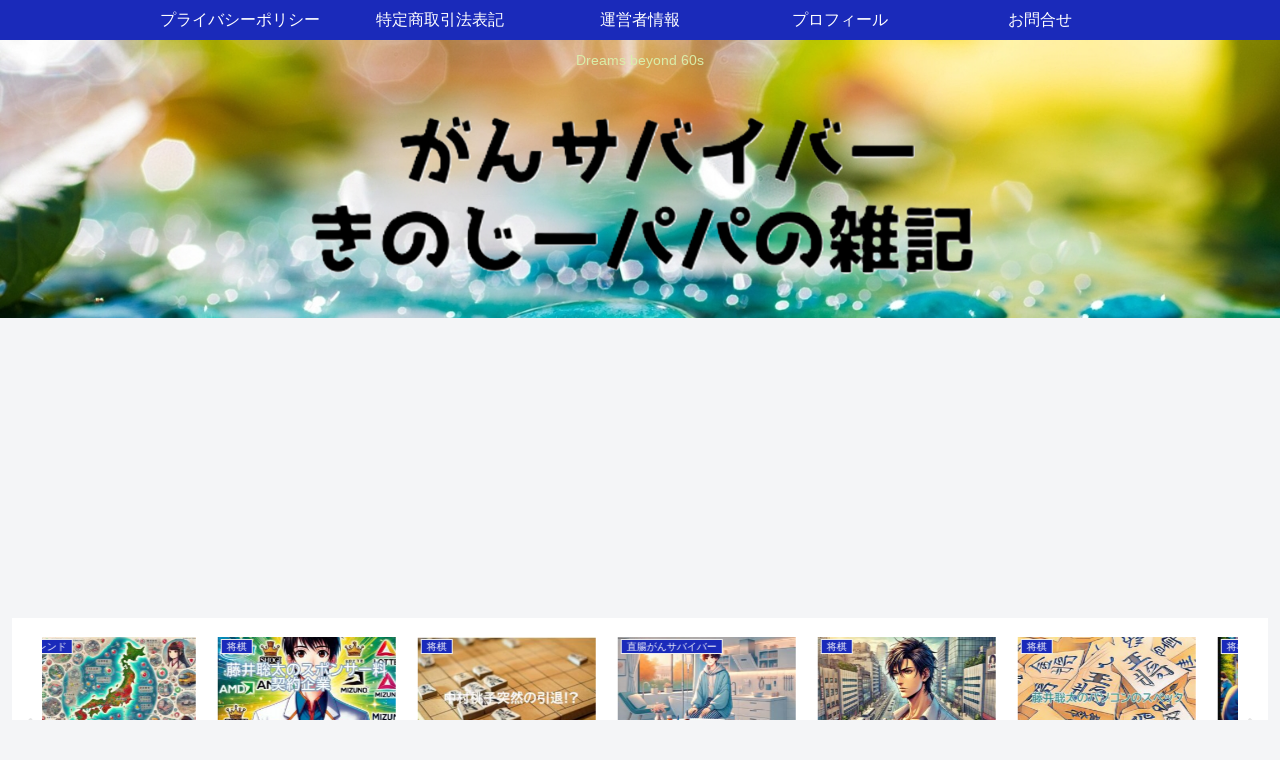

--- FILE ---
content_type: text/html; charset=utf-8
request_url: https://www.google.com/recaptcha/api2/anchor?ar=1&k=6LdCY7UZAAAAANpYNWdCFsT7mqurCIfGnHh9ejXU&co=aHR0cHM6Ly9uaWNlLWhpZGUuY29tOjQ0Mw..&hl=en&v=PoyoqOPhxBO7pBk68S4YbpHZ&size=invisible&anchor-ms=20000&execute-ms=30000&cb=2pjctsmbltdk
body_size: 49801
content:
<!DOCTYPE HTML><html dir="ltr" lang="en"><head><meta http-equiv="Content-Type" content="text/html; charset=UTF-8">
<meta http-equiv="X-UA-Compatible" content="IE=edge">
<title>reCAPTCHA</title>
<style type="text/css">
/* cyrillic-ext */
@font-face {
  font-family: 'Roboto';
  font-style: normal;
  font-weight: 400;
  font-stretch: 100%;
  src: url(//fonts.gstatic.com/s/roboto/v48/KFO7CnqEu92Fr1ME7kSn66aGLdTylUAMa3GUBHMdazTgWw.woff2) format('woff2');
  unicode-range: U+0460-052F, U+1C80-1C8A, U+20B4, U+2DE0-2DFF, U+A640-A69F, U+FE2E-FE2F;
}
/* cyrillic */
@font-face {
  font-family: 'Roboto';
  font-style: normal;
  font-weight: 400;
  font-stretch: 100%;
  src: url(//fonts.gstatic.com/s/roboto/v48/KFO7CnqEu92Fr1ME7kSn66aGLdTylUAMa3iUBHMdazTgWw.woff2) format('woff2');
  unicode-range: U+0301, U+0400-045F, U+0490-0491, U+04B0-04B1, U+2116;
}
/* greek-ext */
@font-face {
  font-family: 'Roboto';
  font-style: normal;
  font-weight: 400;
  font-stretch: 100%;
  src: url(//fonts.gstatic.com/s/roboto/v48/KFO7CnqEu92Fr1ME7kSn66aGLdTylUAMa3CUBHMdazTgWw.woff2) format('woff2');
  unicode-range: U+1F00-1FFF;
}
/* greek */
@font-face {
  font-family: 'Roboto';
  font-style: normal;
  font-weight: 400;
  font-stretch: 100%;
  src: url(//fonts.gstatic.com/s/roboto/v48/KFO7CnqEu92Fr1ME7kSn66aGLdTylUAMa3-UBHMdazTgWw.woff2) format('woff2');
  unicode-range: U+0370-0377, U+037A-037F, U+0384-038A, U+038C, U+038E-03A1, U+03A3-03FF;
}
/* math */
@font-face {
  font-family: 'Roboto';
  font-style: normal;
  font-weight: 400;
  font-stretch: 100%;
  src: url(//fonts.gstatic.com/s/roboto/v48/KFO7CnqEu92Fr1ME7kSn66aGLdTylUAMawCUBHMdazTgWw.woff2) format('woff2');
  unicode-range: U+0302-0303, U+0305, U+0307-0308, U+0310, U+0312, U+0315, U+031A, U+0326-0327, U+032C, U+032F-0330, U+0332-0333, U+0338, U+033A, U+0346, U+034D, U+0391-03A1, U+03A3-03A9, U+03B1-03C9, U+03D1, U+03D5-03D6, U+03F0-03F1, U+03F4-03F5, U+2016-2017, U+2034-2038, U+203C, U+2040, U+2043, U+2047, U+2050, U+2057, U+205F, U+2070-2071, U+2074-208E, U+2090-209C, U+20D0-20DC, U+20E1, U+20E5-20EF, U+2100-2112, U+2114-2115, U+2117-2121, U+2123-214F, U+2190, U+2192, U+2194-21AE, U+21B0-21E5, U+21F1-21F2, U+21F4-2211, U+2213-2214, U+2216-22FF, U+2308-230B, U+2310, U+2319, U+231C-2321, U+2336-237A, U+237C, U+2395, U+239B-23B7, U+23D0, U+23DC-23E1, U+2474-2475, U+25AF, U+25B3, U+25B7, U+25BD, U+25C1, U+25CA, U+25CC, U+25FB, U+266D-266F, U+27C0-27FF, U+2900-2AFF, U+2B0E-2B11, U+2B30-2B4C, U+2BFE, U+3030, U+FF5B, U+FF5D, U+1D400-1D7FF, U+1EE00-1EEFF;
}
/* symbols */
@font-face {
  font-family: 'Roboto';
  font-style: normal;
  font-weight: 400;
  font-stretch: 100%;
  src: url(//fonts.gstatic.com/s/roboto/v48/KFO7CnqEu92Fr1ME7kSn66aGLdTylUAMaxKUBHMdazTgWw.woff2) format('woff2');
  unicode-range: U+0001-000C, U+000E-001F, U+007F-009F, U+20DD-20E0, U+20E2-20E4, U+2150-218F, U+2190, U+2192, U+2194-2199, U+21AF, U+21E6-21F0, U+21F3, U+2218-2219, U+2299, U+22C4-22C6, U+2300-243F, U+2440-244A, U+2460-24FF, U+25A0-27BF, U+2800-28FF, U+2921-2922, U+2981, U+29BF, U+29EB, U+2B00-2BFF, U+4DC0-4DFF, U+FFF9-FFFB, U+10140-1018E, U+10190-1019C, U+101A0, U+101D0-101FD, U+102E0-102FB, U+10E60-10E7E, U+1D2C0-1D2D3, U+1D2E0-1D37F, U+1F000-1F0FF, U+1F100-1F1AD, U+1F1E6-1F1FF, U+1F30D-1F30F, U+1F315, U+1F31C, U+1F31E, U+1F320-1F32C, U+1F336, U+1F378, U+1F37D, U+1F382, U+1F393-1F39F, U+1F3A7-1F3A8, U+1F3AC-1F3AF, U+1F3C2, U+1F3C4-1F3C6, U+1F3CA-1F3CE, U+1F3D4-1F3E0, U+1F3ED, U+1F3F1-1F3F3, U+1F3F5-1F3F7, U+1F408, U+1F415, U+1F41F, U+1F426, U+1F43F, U+1F441-1F442, U+1F444, U+1F446-1F449, U+1F44C-1F44E, U+1F453, U+1F46A, U+1F47D, U+1F4A3, U+1F4B0, U+1F4B3, U+1F4B9, U+1F4BB, U+1F4BF, U+1F4C8-1F4CB, U+1F4D6, U+1F4DA, U+1F4DF, U+1F4E3-1F4E6, U+1F4EA-1F4ED, U+1F4F7, U+1F4F9-1F4FB, U+1F4FD-1F4FE, U+1F503, U+1F507-1F50B, U+1F50D, U+1F512-1F513, U+1F53E-1F54A, U+1F54F-1F5FA, U+1F610, U+1F650-1F67F, U+1F687, U+1F68D, U+1F691, U+1F694, U+1F698, U+1F6AD, U+1F6B2, U+1F6B9-1F6BA, U+1F6BC, U+1F6C6-1F6CF, U+1F6D3-1F6D7, U+1F6E0-1F6EA, U+1F6F0-1F6F3, U+1F6F7-1F6FC, U+1F700-1F7FF, U+1F800-1F80B, U+1F810-1F847, U+1F850-1F859, U+1F860-1F887, U+1F890-1F8AD, U+1F8B0-1F8BB, U+1F8C0-1F8C1, U+1F900-1F90B, U+1F93B, U+1F946, U+1F984, U+1F996, U+1F9E9, U+1FA00-1FA6F, U+1FA70-1FA7C, U+1FA80-1FA89, U+1FA8F-1FAC6, U+1FACE-1FADC, U+1FADF-1FAE9, U+1FAF0-1FAF8, U+1FB00-1FBFF;
}
/* vietnamese */
@font-face {
  font-family: 'Roboto';
  font-style: normal;
  font-weight: 400;
  font-stretch: 100%;
  src: url(//fonts.gstatic.com/s/roboto/v48/KFO7CnqEu92Fr1ME7kSn66aGLdTylUAMa3OUBHMdazTgWw.woff2) format('woff2');
  unicode-range: U+0102-0103, U+0110-0111, U+0128-0129, U+0168-0169, U+01A0-01A1, U+01AF-01B0, U+0300-0301, U+0303-0304, U+0308-0309, U+0323, U+0329, U+1EA0-1EF9, U+20AB;
}
/* latin-ext */
@font-face {
  font-family: 'Roboto';
  font-style: normal;
  font-weight: 400;
  font-stretch: 100%;
  src: url(//fonts.gstatic.com/s/roboto/v48/KFO7CnqEu92Fr1ME7kSn66aGLdTylUAMa3KUBHMdazTgWw.woff2) format('woff2');
  unicode-range: U+0100-02BA, U+02BD-02C5, U+02C7-02CC, U+02CE-02D7, U+02DD-02FF, U+0304, U+0308, U+0329, U+1D00-1DBF, U+1E00-1E9F, U+1EF2-1EFF, U+2020, U+20A0-20AB, U+20AD-20C0, U+2113, U+2C60-2C7F, U+A720-A7FF;
}
/* latin */
@font-face {
  font-family: 'Roboto';
  font-style: normal;
  font-weight: 400;
  font-stretch: 100%;
  src: url(//fonts.gstatic.com/s/roboto/v48/KFO7CnqEu92Fr1ME7kSn66aGLdTylUAMa3yUBHMdazQ.woff2) format('woff2');
  unicode-range: U+0000-00FF, U+0131, U+0152-0153, U+02BB-02BC, U+02C6, U+02DA, U+02DC, U+0304, U+0308, U+0329, U+2000-206F, U+20AC, U+2122, U+2191, U+2193, U+2212, U+2215, U+FEFF, U+FFFD;
}
/* cyrillic-ext */
@font-face {
  font-family: 'Roboto';
  font-style: normal;
  font-weight: 500;
  font-stretch: 100%;
  src: url(//fonts.gstatic.com/s/roboto/v48/KFO7CnqEu92Fr1ME7kSn66aGLdTylUAMa3GUBHMdazTgWw.woff2) format('woff2');
  unicode-range: U+0460-052F, U+1C80-1C8A, U+20B4, U+2DE0-2DFF, U+A640-A69F, U+FE2E-FE2F;
}
/* cyrillic */
@font-face {
  font-family: 'Roboto';
  font-style: normal;
  font-weight: 500;
  font-stretch: 100%;
  src: url(//fonts.gstatic.com/s/roboto/v48/KFO7CnqEu92Fr1ME7kSn66aGLdTylUAMa3iUBHMdazTgWw.woff2) format('woff2');
  unicode-range: U+0301, U+0400-045F, U+0490-0491, U+04B0-04B1, U+2116;
}
/* greek-ext */
@font-face {
  font-family: 'Roboto';
  font-style: normal;
  font-weight: 500;
  font-stretch: 100%;
  src: url(//fonts.gstatic.com/s/roboto/v48/KFO7CnqEu92Fr1ME7kSn66aGLdTylUAMa3CUBHMdazTgWw.woff2) format('woff2');
  unicode-range: U+1F00-1FFF;
}
/* greek */
@font-face {
  font-family: 'Roboto';
  font-style: normal;
  font-weight: 500;
  font-stretch: 100%;
  src: url(//fonts.gstatic.com/s/roboto/v48/KFO7CnqEu92Fr1ME7kSn66aGLdTylUAMa3-UBHMdazTgWw.woff2) format('woff2');
  unicode-range: U+0370-0377, U+037A-037F, U+0384-038A, U+038C, U+038E-03A1, U+03A3-03FF;
}
/* math */
@font-face {
  font-family: 'Roboto';
  font-style: normal;
  font-weight: 500;
  font-stretch: 100%;
  src: url(//fonts.gstatic.com/s/roboto/v48/KFO7CnqEu92Fr1ME7kSn66aGLdTylUAMawCUBHMdazTgWw.woff2) format('woff2');
  unicode-range: U+0302-0303, U+0305, U+0307-0308, U+0310, U+0312, U+0315, U+031A, U+0326-0327, U+032C, U+032F-0330, U+0332-0333, U+0338, U+033A, U+0346, U+034D, U+0391-03A1, U+03A3-03A9, U+03B1-03C9, U+03D1, U+03D5-03D6, U+03F0-03F1, U+03F4-03F5, U+2016-2017, U+2034-2038, U+203C, U+2040, U+2043, U+2047, U+2050, U+2057, U+205F, U+2070-2071, U+2074-208E, U+2090-209C, U+20D0-20DC, U+20E1, U+20E5-20EF, U+2100-2112, U+2114-2115, U+2117-2121, U+2123-214F, U+2190, U+2192, U+2194-21AE, U+21B0-21E5, U+21F1-21F2, U+21F4-2211, U+2213-2214, U+2216-22FF, U+2308-230B, U+2310, U+2319, U+231C-2321, U+2336-237A, U+237C, U+2395, U+239B-23B7, U+23D0, U+23DC-23E1, U+2474-2475, U+25AF, U+25B3, U+25B7, U+25BD, U+25C1, U+25CA, U+25CC, U+25FB, U+266D-266F, U+27C0-27FF, U+2900-2AFF, U+2B0E-2B11, U+2B30-2B4C, U+2BFE, U+3030, U+FF5B, U+FF5D, U+1D400-1D7FF, U+1EE00-1EEFF;
}
/* symbols */
@font-face {
  font-family: 'Roboto';
  font-style: normal;
  font-weight: 500;
  font-stretch: 100%;
  src: url(//fonts.gstatic.com/s/roboto/v48/KFO7CnqEu92Fr1ME7kSn66aGLdTylUAMaxKUBHMdazTgWw.woff2) format('woff2');
  unicode-range: U+0001-000C, U+000E-001F, U+007F-009F, U+20DD-20E0, U+20E2-20E4, U+2150-218F, U+2190, U+2192, U+2194-2199, U+21AF, U+21E6-21F0, U+21F3, U+2218-2219, U+2299, U+22C4-22C6, U+2300-243F, U+2440-244A, U+2460-24FF, U+25A0-27BF, U+2800-28FF, U+2921-2922, U+2981, U+29BF, U+29EB, U+2B00-2BFF, U+4DC0-4DFF, U+FFF9-FFFB, U+10140-1018E, U+10190-1019C, U+101A0, U+101D0-101FD, U+102E0-102FB, U+10E60-10E7E, U+1D2C0-1D2D3, U+1D2E0-1D37F, U+1F000-1F0FF, U+1F100-1F1AD, U+1F1E6-1F1FF, U+1F30D-1F30F, U+1F315, U+1F31C, U+1F31E, U+1F320-1F32C, U+1F336, U+1F378, U+1F37D, U+1F382, U+1F393-1F39F, U+1F3A7-1F3A8, U+1F3AC-1F3AF, U+1F3C2, U+1F3C4-1F3C6, U+1F3CA-1F3CE, U+1F3D4-1F3E0, U+1F3ED, U+1F3F1-1F3F3, U+1F3F5-1F3F7, U+1F408, U+1F415, U+1F41F, U+1F426, U+1F43F, U+1F441-1F442, U+1F444, U+1F446-1F449, U+1F44C-1F44E, U+1F453, U+1F46A, U+1F47D, U+1F4A3, U+1F4B0, U+1F4B3, U+1F4B9, U+1F4BB, U+1F4BF, U+1F4C8-1F4CB, U+1F4D6, U+1F4DA, U+1F4DF, U+1F4E3-1F4E6, U+1F4EA-1F4ED, U+1F4F7, U+1F4F9-1F4FB, U+1F4FD-1F4FE, U+1F503, U+1F507-1F50B, U+1F50D, U+1F512-1F513, U+1F53E-1F54A, U+1F54F-1F5FA, U+1F610, U+1F650-1F67F, U+1F687, U+1F68D, U+1F691, U+1F694, U+1F698, U+1F6AD, U+1F6B2, U+1F6B9-1F6BA, U+1F6BC, U+1F6C6-1F6CF, U+1F6D3-1F6D7, U+1F6E0-1F6EA, U+1F6F0-1F6F3, U+1F6F7-1F6FC, U+1F700-1F7FF, U+1F800-1F80B, U+1F810-1F847, U+1F850-1F859, U+1F860-1F887, U+1F890-1F8AD, U+1F8B0-1F8BB, U+1F8C0-1F8C1, U+1F900-1F90B, U+1F93B, U+1F946, U+1F984, U+1F996, U+1F9E9, U+1FA00-1FA6F, U+1FA70-1FA7C, U+1FA80-1FA89, U+1FA8F-1FAC6, U+1FACE-1FADC, U+1FADF-1FAE9, U+1FAF0-1FAF8, U+1FB00-1FBFF;
}
/* vietnamese */
@font-face {
  font-family: 'Roboto';
  font-style: normal;
  font-weight: 500;
  font-stretch: 100%;
  src: url(//fonts.gstatic.com/s/roboto/v48/KFO7CnqEu92Fr1ME7kSn66aGLdTylUAMa3OUBHMdazTgWw.woff2) format('woff2');
  unicode-range: U+0102-0103, U+0110-0111, U+0128-0129, U+0168-0169, U+01A0-01A1, U+01AF-01B0, U+0300-0301, U+0303-0304, U+0308-0309, U+0323, U+0329, U+1EA0-1EF9, U+20AB;
}
/* latin-ext */
@font-face {
  font-family: 'Roboto';
  font-style: normal;
  font-weight: 500;
  font-stretch: 100%;
  src: url(//fonts.gstatic.com/s/roboto/v48/KFO7CnqEu92Fr1ME7kSn66aGLdTylUAMa3KUBHMdazTgWw.woff2) format('woff2');
  unicode-range: U+0100-02BA, U+02BD-02C5, U+02C7-02CC, U+02CE-02D7, U+02DD-02FF, U+0304, U+0308, U+0329, U+1D00-1DBF, U+1E00-1E9F, U+1EF2-1EFF, U+2020, U+20A0-20AB, U+20AD-20C0, U+2113, U+2C60-2C7F, U+A720-A7FF;
}
/* latin */
@font-face {
  font-family: 'Roboto';
  font-style: normal;
  font-weight: 500;
  font-stretch: 100%;
  src: url(//fonts.gstatic.com/s/roboto/v48/KFO7CnqEu92Fr1ME7kSn66aGLdTylUAMa3yUBHMdazQ.woff2) format('woff2');
  unicode-range: U+0000-00FF, U+0131, U+0152-0153, U+02BB-02BC, U+02C6, U+02DA, U+02DC, U+0304, U+0308, U+0329, U+2000-206F, U+20AC, U+2122, U+2191, U+2193, U+2212, U+2215, U+FEFF, U+FFFD;
}
/* cyrillic-ext */
@font-face {
  font-family: 'Roboto';
  font-style: normal;
  font-weight: 900;
  font-stretch: 100%;
  src: url(//fonts.gstatic.com/s/roboto/v48/KFO7CnqEu92Fr1ME7kSn66aGLdTylUAMa3GUBHMdazTgWw.woff2) format('woff2');
  unicode-range: U+0460-052F, U+1C80-1C8A, U+20B4, U+2DE0-2DFF, U+A640-A69F, U+FE2E-FE2F;
}
/* cyrillic */
@font-face {
  font-family: 'Roboto';
  font-style: normal;
  font-weight: 900;
  font-stretch: 100%;
  src: url(//fonts.gstatic.com/s/roboto/v48/KFO7CnqEu92Fr1ME7kSn66aGLdTylUAMa3iUBHMdazTgWw.woff2) format('woff2');
  unicode-range: U+0301, U+0400-045F, U+0490-0491, U+04B0-04B1, U+2116;
}
/* greek-ext */
@font-face {
  font-family: 'Roboto';
  font-style: normal;
  font-weight: 900;
  font-stretch: 100%;
  src: url(//fonts.gstatic.com/s/roboto/v48/KFO7CnqEu92Fr1ME7kSn66aGLdTylUAMa3CUBHMdazTgWw.woff2) format('woff2');
  unicode-range: U+1F00-1FFF;
}
/* greek */
@font-face {
  font-family: 'Roboto';
  font-style: normal;
  font-weight: 900;
  font-stretch: 100%;
  src: url(//fonts.gstatic.com/s/roboto/v48/KFO7CnqEu92Fr1ME7kSn66aGLdTylUAMa3-UBHMdazTgWw.woff2) format('woff2');
  unicode-range: U+0370-0377, U+037A-037F, U+0384-038A, U+038C, U+038E-03A1, U+03A3-03FF;
}
/* math */
@font-face {
  font-family: 'Roboto';
  font-style: normal;
  font-weight: 900;
  font-stretch: 100%;
  src: url(//fonts.gstatic.com/s/roboto/v48/KFO7CnqEu92Fr1ME7kSn66aGLdTylUAMawCUBHMdazTgWw.woff2) format('woff2');
  unicode-range: U+0302-0303, U+0305, U+0307-0308, U+0310, U+0312, U+0315, U+031A, U+0326-0327, U+032C, U+032F-0330, U+0332-0333, U+0338, U+033A, U+0346, U+034D, U+0391-03A1, U+03A3-03A9, U+03B1-03C9, U+03D1, U+03D5-03D6, U+03F0-03F1, U+03F4-03F5, U+2016-2017, U+2034-2038, U+203C, U+2040, U+2043, U+2047, U+2050, U+2057, U+205F, U+2070-2071, U+2074-208E, U+2090-209C, U+20D0-20DC, U+20E1, U+20E5-20EF, U+2100-2112, U+2114-2115, U+2117-2121, U+2123-214F, U+2190, U+2192, U+2194-21AE, U+21B0-21E5, U+21F1-21F2, U+21F4-2211, U+2213-2214, U+2216-22FF, U+2308-230B, U+2310, U+2319, U+231C-2321, U+2336-237A, U+237C, U+2395, U+239B-23B7, U+23D0, U+23DC-23E1, U+2474-2475, U+25AF, U+25B3, U+25B7, U+25BD, U+25C1, U+25CA, U+25CC, U+25FB, U+266D-266F, U+27C0-27FF, U+2900-2AFF, U+2B0E-2B11, U+2B30-2B4C, U+2BFE, U+3030, U+FF5B, U+FF5D, U+1D400-1D7FF, U+1EE00-1EEFF;
}
/* symbols */
@font-face {
  font-family: 'Roboto';
  font-style: normal;
  font-weight: 900;
  font-stretch: 100%;
  src: url(//fonts.gstatic.com/s/roboto/v48/KFO7CnqEu92Fr1ME7kSn66aGLdTylUAMaxKUBHMdazTgWw.woff2) format('woff2');
  unicode-range: U+0001-000C, U+000E-001F, U+007F-009F, U+20DD-20E0, U+20E2-20E4, U+2150-218F, U+2190, U+2192, U+2194-2199, U+21AF, U+21E6-21F0, U+21F3, U+2218-2219, U+2299, U+22C4-22C6, U+2300-243F, U+2440-244A, U+2460-24FF, U+25A0-27BF, U+2800-28FF, U+2921-2922, U+2981, U+29BF, U+29EB, U+2B00-2BFF, U+4DC0-4DFF, U+FFF9-FFFB, U+10140-1018E, U+10190-1019C, U+101A0, U+101D0-101FD, U+102E0-102FB, U+10E60-10E7E, U+1D2C0-1D2D3, U+1D2E0-1D37F, U+1F000-1F0FF, U+1F100-1F1AD, U+1F1E6-1F1FF, U+1F30D-1F30F, U+1F315, U+1F31C, U+1F31E, U+1F320-1F32C, U+1F336, U+1F378, U+1F37D, U+1F382, U+1F393-1F39F, U+1F3A7-1F3A8, U+1F3AC-1F3AF, U+1F3C2, U+1F3C4-1F3C6, U+1F3CA-1F3CE, U+1F3D4-1F3E0, U+1F3ED, U+1F3F1-1F3F3, U+1F3F5-1F3F7, U+1F408, U+1F415, U+1F41F, U+1F426, U+1F43F, U+1F441-1F442, U+1F444, U+1F446-1F449, U+1F44C-1F44E, U+1F453, U+1F46A, U+1F47D, U+1F4A3, U+1F4B0, U+1F4B3, U+1F4B9, U+1F4BB, U+1F4BF, U+1F4C8-1F4CB, U+1F4D6, U+1F4DA, U+1F4DF, U+1F4E3-1F4E6, U+1F4EA-1F4ED, U+1F4F7, U+1F4F9-1F4FB, U+1F4FD-1F4FE, U+1F503, U+1F507-1F50B, U+1F50D, U+1F512-1F513, U+1F53E-1F54A, U+1F54F-1F5FA, U+1F610, U+1F650-1F67F, U+1F687, U+1F68D, U+1F691, U+1F694, U+1F698, U+1F6AD, U+1F6B2, U+1F6B9-1F6BA, U+1F6BC, U+1F6C6-1F6CF, U+1F6D3-1F6D7, U+1F6E0-1F6EA, U+1F6F0-1F6F3, U+1F6F7-1F6FC, U+1F700-1F7FF, U+1F800-1F80B, U+1F810-1F847, U+1F850-1F859, U+1F860-1F887, U+1F890-1F8AD, U+1F8B0-1F8BB, U+1F8C0-1F8C1, U+1F900-1F90B, U+1F93B, U+1F946, U+1F984, U+1F996, U+1F9E9, U+1FA00-1FA6F, U+1FA70-1FA7C, U+1FA80-1FA89, U+1FA8F-1FAC6, U+1FACE-1FADC, U+1FADF-1FAE9, U+1FAF0-1FAF8, U+1FB00-1FBFF;
}
/* vietnamese */
@font-face {
  font-family: 'Roboto';
  font-style: normal;
  font-weight: 900;
  font-stretch: 100%;
  src: url(//fonts.gstatic.com/s/roboto/v48/KFO7CnqEu92Fr1ME7kSn66aGLdTylUAMa3OUBHMdazTgWw.woff2) format('woff2');
  unicode-range: U+0102-0103, U+0110-0111, U+0128-0129, U+0168-0169, U+01A0-01A1, U+01AF-01B0, U+0300-0301, U+0303-0304, U+0308-0309, U+0323, U+0329, U+1EA0-1EF9, U+20AB;
}
/* latin-ext */
@font-face {
  font-family: 'Roboto';
  font-style: normal;
  font-weight: 900;
  font-stretch: 100%;
  src: url(//fonts.gstatic.com/s/roboto/v48/KFO7CnqEu92Fr1ME7kSn66aGLdTylUAMa3KUBHMdazTgWw.woff2) format('woff2');
  unicode-range: U+0100-02BA, U+02BD-02C5, U+02C7-02CC, U+02CE-02D7, U+02DD-02FF, U+0304, U+0308, U+0329, U+1D00-1DBF, U+1E00-1E9F, U+1EF2-1EFF, U+2020, U+20A0-20AB, U+20AD-20C0, U+2113, U+2C60-2C7F, U+A720-A7FF;
}
/* latin */
@font-face {
  font-family: 'Roboto';
  font-style: normal;
  font-weight: 900;
  font-stretch: 100%;
  src: url(//fonts.gstatic.com/s/roboto/v48/KFO7CnqEu92Fr1ME7kSn66aGLdTylUAMa3yUBHMdazQ.woff2) format('woff2');
  unicode-range: U+0000-00FF, U+0131, U+0152-0153, U+02BB-02BC, U+02C6, U+02DA, U+02DC, U+0304, U+0308, U+0329, U+2000-206F, U+20AC, U+2122, U+2191, U+2193, U+2212, U+2215, U+FEFF, U+FFFD;
}

</style>
<link rel="stylesheet" type="text/css" href="https://www.gstatic.com/recaptcha/releases/PoyoqOPhxBO7pBk68S4YbpHZ/styles__ltr.css">
<script nonce="aC_DLhimpXpErkeqyIULpQ" type="text/javascript">window['__recaptcha_api'] = 'https://www.google.com/recaptcha/api2/';</script>
<script type="text/javascript" src="https://www.gstatic.com/recaptcha/releases/PoyoqOPhxBO7pBk68S4YbpHZ/recaptcha__en.js" nonce="aC_DLhimpXpErkeqyIULpQ">
      
    </script></head>
<body><div id="rc-anchor-alert" class="rc-anchor-alert"></div>
<input type="hidden" id="recaptcha-token" value="[base64]">
<script type="text/javascript" nonce="aC_DLhimpXpErkeqyIULpQ">
      recaptcha.anchor.Main.init("[\x22ainput\x22,[\x22bgdata\x22,\x22\x22,\[base64]/[base64]/[base64]/[base64]/[base64]/[base64]/[base64]/[base64]/[base64]/[base64]\\u003d\x22,\[base64]\\u003d\x22,\[base64]/Cix5mL8Kgf8O/PhHDqmHCrsOAwpjDs8Klwr7DtsOMGH58wqRnRBZEWsOpXwzChcO1XcKuUsKLw7HCgHLDiQoiwoZ0w7VowrzDuWtCDsOeworDsUtIw7NJAMK6wonCtMOgw6ZtOsKmNDNUwrvDqcKmZ8K/fMKiEcKywo0/[base64]/Ct8K7wpzDksOVwojCqyvCnsOOPjLCrRwHBkd7wrHDlcOULcKGGMKhFXHDsMKCw5o1WMKuAmVrWcK8X8KnQDDCl3DDjsOgwrHDncO9a8Owwp7DvMK5w6DDh0I/w4Ydw7YfF244dxRZwrXDrETCgHLCtQzDvD/DkWfDrCXDgsOQw4IPJUjCgWJELMOmwpc8wqbDqcK/woMVw7sbGMOCIcKCwrFtGsKQwp7Cg8Kpw6NEw6Vqw7kCwqJRFMOWwoxUHznCvUc9w6/[base64]/Dp0fCn2rClcOdRSduQhsDw7vDo2l6IcKywo5EwrY6wrvDjk/DoMOYM8KKfMKbO8OQwq0zwpgJf2UGPHxBwoEYw5o1w6M3ZiXDkcKmU8K/[base64]/CsCxCw7TDiMOxLTMcw5DCnsK8wqRIw78iw7DCjFVywrJdIAJ+w5rDjcKZwqfChE3DoDxCXcKQIMOPwqDDkcOuw510O3FQTDk/[base64]/O8O7wp5EaRjCrcKeO8KmRcKpMH4NwopHw5ceQcO8w5vCv8Okwr9MH8KfcC8aw4oNw4DCr3/Ds8K4w48ywqLDj8KqLMKhGcKxbxRywp1ULXfDo8KaBHtqw5bCo8OPXsKuODTCgyrCozARFMO1fcOvR8K9OcOvesKSHcKIw7zDkTbDsALCg8ORcHjCp0XCkcK6e8KpwrfDisObw7NOw4PCvG8mQm/CuMKzw4TDg2zCjMKywow/[base64]/CjsOgwpDCjRDCtMOGYcKDHBHCtiXCiXTDisOCBkttwq3Dm8OMw6pcagVowp3DlVLDusK/VxHClsO/w6TCl8K0wrvCpMKlwp0rwonCiW3Cow7DvXXDosKmGzTDgsKPFcOYdsOSLVBlw5rCm2vDji0kw6bCtMOUwrB9FsOzAAB/JsKyw7MNwpXCs8O/J8KkST96wqfDmEPDvngnAgHDvsO+wp5Zw6Zawp/[base64]/Du3I1W8OUwoB/w6nCssOBdsK5wobDicOlwq3CusONDMK/woZBVMOIwqPCpcK0wr3DtMK5w4M2FcKIQcOJw4nDjcK0w5law4/CgMO7XB8hHR9Aw69IVjg9w68Xw5EkQnTCkMKDw4d1wrdzbxLCv8OmbSDCgjQEwp/CmcKpRXLDkDQAw7LDs8Knwp/Cj8KHwrMzw5tKR0QnEcOUw43DoTzCj2VoZw3CvsK3eMOYwoPCjMKlw7rCicKWw6jCrg9Dw59fAMKsF8OVw7/Cgmw5wqU8asKIJMOCw53DqMOYwphBF8Kowo0zDcKdcS98w6DCtMO/wqHDnBQ1Z35xa8KKwqfDqHxyw6UFX8OKwrtyZMKBw6bDvHpiwp8EwpRRwqsMwrrCmknCr8K6IA/DuEnDqcO0S2HDucKyORvCrMOJJFsUw5HDq2PDmcO0R8OBQhHCpsKCw5jDvsKAw5zDi2IHb1Z5QsKyOnx7wpB9dMOqwrdBDytjw6vCt0IqYwAqw6rDkMO9RcOZw6Nqw45uw7cUwpTDp1pqDB9TexV3A2jCp8OPfCwWfX/DomvDnRjDgMOXYE5OOkUQZcKXw5zCmFhWICcxw4/CjcO/PMOsw40NbMO/GFsTJFfCvcKPCBDCpRphVcKIw4nCgMOoNsKrBMKJDQ7DqsOUwrfDmCDDlkZ7SMKFwofDn8OSw5Zrw60sw7DDmUfDtgxTC8KRwqLCi8KTcwwgVMKhw79qwqvDul7CjMKeSAM0w64gw7NAfsKEaiwBYcOCecKxw6TCvTdrwr18woXDo3wHwq4Kw4/[base64]/DjsOuw6hMwrHCqcO8PMOpFMOCSj7CkcOwwoVowr4Nwow/dRrCoxvCgQhUH8OuOXfCn8KKB8OdbnnClsOfNsK/QEbDjsK9e0TDmCfDrcOENsKcPy3DuMK9ZnE+V3RZesOrPAM6w7xVY8KLw4tpw7DCpFI9wrPCpsKOw7/CrsKwF8KfegocJggJRjrDrMO5NxhdDMK9K3/CkMK5wqHDsFA/wrzDisOaa3IYw61OIsKafMKaQivCocKxwogIPELDqcOKG8K+w7Yhwr/DiRDCtzfDkgddw5EhwqTCkMOcwpEIalnDvMOBwq/[base64]/CusKfKSbCsMKsTMKxw5QNwpEMBsKKwrbCusOkPcKNBX3DisKRP1JVY0/DuFA/[base64]/Dp1XDolzDpcKcwoPDqsOow5VsNVTCqTbCnkZfIMKMwo3DhQ/[base64]/[base64]/Cs8OXAiLDocO5YcKEwqvCpWfCocOhAcOiIFHDs1x1woDDl8KiZsOUwoHClMO5w57DtA4AwprCiT4wwp5ewrB4w5vCiMOdF0/DiXhnbSskIhsTLMKZwp1rHsKow5psw6fDmsKjQcOTwrlaCT4/[base64]/DtlHDv8OgFBUoT8KMVxE1wpMawp/[base64]/DtRPDn8OFDcK0JSERw7fDnQzDlgTDgzR6w41TLcOZwq/ChktAwrN9wqEnQ8O+woUuBxfDlj7Dl8KawotYNMOMw4pNw7J/[base64]/Do1/Ck8OHVgTDtcO/bUbCnMOTKC0jU8OSYcOwwoTChMK0wqjDg24Ycg3DicKcw6B/[base64]/fcKIw6Eiwq4HwqTDjMO7LmEZwq3CscOzwro4w67CiyDDm8KYNiPCnBhzwp/Cu8KRw7BhwodFYMKZTBxoY1FPJMKlJ8KIwrRrYhzCvcOcYXHCp8OnwqXDtMKnw5EFRMK5AsOBJcOdSnIew7cqCiHCgsKfw4IWwoYDPD4UwoHDtSTCncOnw4t4w7NsUMOvTsO8wpQuwqsIwoXChU3Dp8K6aXtkwrvDhz/CvEHCjXTDt1TDjDHCs8K9wpRFMsOvdmRtC8K1VMKQMmxfAi7CkinDkMO+w7HCngJewrodc14TwpUewrxVwojCvE7CrwtZw4MIb0XCu8KxwprCrMOCZwl+Y8KbDSQvwoZscsKwWMOvdcKOwplTw73DusKaw7tTw7t1bsKEw6rCpX3DojROw7rCo8OEPcKrwrlCJH/CqB3Cn8K/HMKhJsKcOwnDrRchDcKmwr7CmMKuwqMSw7TChsKjf8KLM3NhD8KzFDFgV3/[base64]/[base64]/DpysIekDDi3EpwqA+K8KnWG/CiQpsw6IMwqzCtELDuMKlw5Ulw5Y/w6heJCjDncKVw55HAxt/wprChGvCvcO9HsKxT8OCwpzCjEwrMiVcWQHCo3PDhRfDiEzDjVIzZx8/asK0Aj3Ch0PCrG3Dv8OJw6/DqsO6d8Kcwr4OJ8OFGMOdw4PCrjzDlCFFDcObwqM0CGt8SWALHMOGQHHDscOMw5g8w7huwpZPYgHDvT7CqcOFwpbCq0QywpHCjnpZwpnDll7Dqws/OznDl8OTw6fCo8KVw71cwq7Cix/ClcOGw7zCqm3CoCDCqcOmaiIwE8Oow4sCwq3Dq0EVw7Zcwpc9AMOIwq4bdwzCvcKcwpVLwqs9ZcOhNcOwwo9lwptBw5AHw5fDjS3DkcOkEnbDnBR+w4LDsMO9w7x4JDTDrcKUw4V3w41reiHDhF9aw4XDilAYwqhvw5/CgAnCucKhURV+wrMEwqUnQ8O3w5Faw7PDp8KiEhkGcUUyfykHFA/DpcOVemxHw5bDlcO5w6PDocOMw6ZOw4zCgMK+w6zDv8O/[base64]/QVPCpwnDvzRnXUHDoyQ5w7NzwrogHB0WQmjDjMOjw7dhQ8OOHS52AsKYYDNhwqUQwpnDjnJcVHPDlRDDgMKcJMKewrjCrGFpZsObwqJkcMKeCCHDmHgiCGsIBH7CrsOGw4LCp8KFwpbDhsOOUMKfUGQDw73CgUV9wp90Y8KiYX/CocOywpPCicO2w5TDscOCDsKjHMOrw6TCmSfCncK9w7pcIGxCwoLDnMOsVcOLNMKyO8KwwpARGUcGbQdeQWbDpQrDoHPCncKdwpfCp0LDgcOabMKMf8OpPilYwocSMUJZwo0TwrfCi8O3wphzQl/[base64]/JMO/awc+w4FrClLCscKdH8KSw6wNwo0Cw6oGwpbDisKNwqjDkkw9FU3DqsOAw6/DlcORwonCrgRUwpYTw7XDs2LCnsOTccKuwq3DvMKOQ8OOUHkwLMO0wpLDkhbDrMOobsK3w71/wqQuwqPDgsOHw6PDu1jCtMKhFsK8w6jDm8KwVsOCw5YWw4pLw6Q3CsO3wrN6woRlZBLClR3Di8OaasKOw5PDvk/DoVVxSi7DhMO3w7XDoMOLw4rCnsOQw5rDrwvCnlcRwolJw5fDncKRwqXDtsOYwo3DlCjDgMOEdGBNQXZYwqzDvmrDhcK6K8KlNMKhw5DDjcOyLsKhwprCk1rDmsKDX8KuMUjDpWkOw7h3wotZEcOiwqPCuhA+w5VSFBJjwprCllzDuMKZQcONw73DsjkhCiLDnQtQbE/[base64]/UwNRw7nDu8O+bhoNw7LCucKFRsKrw6LDvlsnfWPCmsKOLMO2w53ConjChcO3wr/CscOsWlx1eMKNw4www5vDnMOxwoTCqQ3CjcKYwpoHZ8O7wqZFBMK/wrllKMKjLcKbw5s7GMK2I8OlwqzCknwzw4d4wpxrwoYbH8Oaw7ZSw78HwrQXw6TCg8OLwqxjRC7DqcOMw7QnY8O1w45Aw7V+w5DCtlfDmHlPw5zDpcOTw4JYw64TEcKWZ8K4w43Cu1XCpHbChy3DmcKXZsO/O8KHF8O1A8Okw7QIw5/ChcKgwrXCusKew7zCrcOICAhxw70jf8OtMxrDm8KwQWrDumw1SMKSPcKnXsK2w6tAw4Q1w6Rfw4dBGUEicSjCqF8vwpzDg8KKbSnDsyDCiMOGwo5Owp/DlkvDn8KGCMKWEDYlJcOjZMKFMx/Dt0TDjnhJf8KMw57DoMKMwrLDqyXDtMOnw7LDm0LCuyBKw6M1w5JPwqdMw5rCs8K7wozDt8OXwp0uaiEpN1DCg8Ozwo4pDMKjdkkxw6A1w4XDtMKBwqQ8w7MHwr/[base64]/Cv0zCn8KTw4IdTDPDkXJkwr/ChsOXwpjDqsK/w5zDucOJw5cxw7LCqWnCh8KDYsO+wqsxw71kw6NsIMOYbk7DpCFzw4PCqcOWQFzCugB0wrAQAcOiw6XDnG/CvMKCaCbCvcKRdUXDqsK/ETDCgTLDh2F8bcKJwr8jw67DlnPDt8K1wrnDmMKZaMODw6hVwq/DtMOGwrpGw7bCpMKHa8OCw64+B8OiYiZUw6DCvsKJw743OlfDj2zCjH0zVC8fw4/CtsOEwq/CkMKoEcKtwobDk0IeHcKhw7NGw5PCjsKMCjrCjMKtw5jCpgUFw6fChGRvwqcUesK+w5gPWcOaCsKOccOZOsONw5HClALCs8O2D08eJQLDs8ODTcK/[base64]/DlsOyw5rCokPCssOzVh4MR2LDuBVcwqB6w6Qqw6/[base64]/DlcKUw6pww4bDjcOzwos9AMOowpFsw4DDosOqVGLDizXDjsOCwphKcwPCrsONOybDm8OmUsKlRTxUUMKYwpXDlsKfKk7Ch8OUwpc6ZVbDosO3DiTCvMKkCzfDscKDwqtWwp/DhG/DmCpfw5UfO8Owwqxtw5lIC8O5VmYBNXcQAcOUaD0ZfsK2wp4GVjLChUrCpRopaR4kwrHCjMKaRcK9w79AGMO8wqMoRUvCpRPCtDdbwqZvwqLCrjnCocOqw7vDpjzDu0HClytGOsODQ8Olw5RgXyrDpsOqL8Ofw4DCik1zw6rDoMOpbDJ9wpolC8Kzw7pdw57Dlg/DlVDCnFnDrQcXw59kPTXCk2/[base64]/DmsOMVcK+Qz9DT2PDpBHDksKVHX9pYTJ0HFzCtnFVZk4qw7fCk8KYPMK6HQ5Tw4zDt33DvyTCucO9w43Csx4udMOIwokMcMK5GQvCoH7CosKEwoBbwovDt3nCiMKEaHQLw5bDqMOna8OPNcOswr7DiU7CkUwmV07CicOrwr7Dm8KCHW3Dm8OHwr/[base64]/w5dLdGpBwqAWwoTCuMKTwrHDtcOCDRdJw4/CiMOww617AsKeNhbChsOYw6gewoI5H2TDh8OoemFRMh/CqyTCvTxtwoUFwpRFCsOawp8jZsO1w6pdaMOhw6ZJeVUCHzRQwrTCrAItf1HCoF4CWsK7cy8iLGNSYwhWNsOyw57CkcKFw7RQw54Fd8KIJMOYwrx8wrzDhMOkEAUtEAXCmsOuw6pvRsKZwpjCvU5tw6TDuDrCi8KnV8Kyw6J9IGg0Nz16wpZDfA/Dk8KKL8OJd8KMYMK0wpnDrcO9W2B7LxnCoMOsT1zChXvDmD8Yw6IZAcOTwp9fw7XCtEx0w7jDpsKdwqNnPMKVwqLCjl/DocKBw51PHAo6wr7CkcO/wpDCkyM1eUEJH0HCgsKawpbDt8OTwrNXwq0rw73ClsOpw7NWZWPCnn3DnkBCSRHDncKJPMOYO1dvw7PDomMmWAjCgsKmwpM6fMOxTAZxZV1Bwr59woLCh8OIw6nDpxI/[base64]/DkTPDlsO1woxgL8KFC8OycgrDnCzDgcKOJEjCl8KFOsKNLkXDj8KKdzIZw6jDusKxDMOdOkjCmCDDjcK3wpbDk3YTemkQwrYYwoV2w5jCoUTDjcKewrPCmzQ9GBE/[base64]/[base64]/CtMKpw6/CuUooDTbChcOgwr9iJ21bc8O/w4/CnsKSL343wpHCusOkw6jChsKSwrQzQsObdcOqw7s8w4nDpm5TFDtzNcO+WWXCocO3LVxPw4fCisKLw74BIxPCgjXCmcKhN8OnazfClhdBw50fEGfDiMOiX8KVQ2N8fMKbAW5Jw7I1w5fCmsOTfBHCpmx+w6vDtcOtwrokwrPCtMO+wofDv0nDnXhIwozCi8Klwpk/KThiw5lIw6Yzw7DDvGsGRE/CoWbDpwtxPxoHFcOtWUkOwoR2WxdkEh/[base64]/CigFfD1PDqCjDh8KiwqAvwqwsJy5xX8KYwoRHw5Fiw4JXWSMzdsOHwoNLw5fDqsOYAMOuXWJpKcOVEwtvXGvDicOfH8OvG8OLfcKqw7/[base64]/DkwTDkFNpw49rw5M5wrQIY8KiChrDkXjDucOvwphRKBRtwovDs2swS8OmLcKUfcO/ZkszIMKvBzJUwrgKwrJCSMKowr7Cj8KZZMKhw6zDuTtnNU7Dgk/DvsK+X0HDicOyYyF+F8OtwoMJGkjDn1vCuSHDuMKPCnXCn8ORwrsAIDA1NXLDuCnClsO5KxNHw7FTJgrDmsKzw5MBw7g7fcKOw48twrrCosOCw4Y6Mlh4dRTDtcKgCQvCvMKtw7PCv8Kaw5AbO8Ovc21vcxvDl8KLwoNwNU7DpMK9wooCfR1/[base64]/DvcKzw6XCvDpawrrDiELDpsK2w4QFwrXCoEDCsE1oN0lZPRnCr8KDwox/wp/DgiTDuMOKwqwww63DssOOIsK/[base64]/CvCbDgcOqwqbCgm3Dsi8pXHZJw58aIMKxPMKGw6AOw78bwpjCicOBw6p1wrLDt15dwqkMQsKfCQ3DoBxGw558wqJaYznDnFcLwoggM8OVwq0dScOEwqEzwqIJRsK5AmsgfsOCP8KYUW4Ww4JHe0PDrcOZJ8Kbw4XCiF/DmXvCk8KZw7HDglkzWMK5w6/DssOvQMOLwrVkwrnDncO/[base64]/Cv8O2wrYJwqnDhsK7w65xLSfDhcKQdcKkFsKLdMKWMcKfdMKaeCVaeBrCgGfCg8OuUFfCmsKmw7TCg8OKw7vCuRvClSUGw7/Ck1w1RSzDu388w4jCpnjDtS8EcFfDhwd7VcKXw6UhBnnCosO4JMOBwp/[base64]/[base64]/Dm8KKSht6BsO+SC42w4TCrcK+fS8hwr8MwrbCsMOcVRw5WMOTwqsqecOcEHtyw4nDocOYw4NdV8K+PsKHwrJowq4zTsOXwp5vwp3Cu8OyPGrCkMKjw6JOwpFjw6/CjsKmKndjOsOTJcKHLWnDgyXDm8K8wowmwqF9woDCr1khSSrCkcO3wrzDqMKHwr7DsRkyH14Bw7Fzw6rCpkJsUCfCr3nDpMKNw6/DuAvCs8OSIWHClMKFZRvDmsO5w44Md8OQw6jCh0rDscOmF8OQdMONwoDDq2LCu8K3bcOuw5jDlw9Qw65URMOaworDunUvwoEhwqXCu0PDiAwxw53CrkPChwIqPsK2Jh/[base64]/wo/Ckk/DsRZqG1NRKcOqw7MKw5xsfG4Qw7jDlVbCssO6IMOvQiHCt8Onw69dw4EBZ8KTN0zDuwHCgcOCwoR6fMKLQyIyw7/CpsOWw5tjw7bCtMO7bcOATwwOw5IwElVVw41qw6HCqhTDtADCncKdwoLCpsKbdW7CnMKcVD4Qw6fCvwtTwqI9HT5Mw43DgsOjwrXDicKfVsODwqnDg8OTXMO6XcOCNMO9wpMkYcOLPMKXD8OaO0/DqmnDi0rCmcOJMD/CicKXQ33DjcKgCsKtQcKgIMOZwr3Cny3DtsK9w5QxKMKbKcOvM1lRWsKiwofCpcKbwqAYwobCqRjCmMOeHATDnsKhSWxswpLDnMKFwqcUwqrCqj7Cn8Ogw4Bswp3Cl8Kyb8OEw6IBKR0DD2zCncKtQMKtw63Do37DosOXwqfDpsK/wqXDqzgkJxvCjQnCvnU/BApKwpUsTsKEKldOw77CtRbDq1PCi8KSLsKLwpE0dcOewovCmEbDqzkAw7jCr8K0e3EQwrPColgyYsKrFG/[base64]/Cq8O3wrPCvBwrwrw0TMKVwpvCl8KLAMOqwpFuw4/CiHcRNxRVHis9EVnCmMOyw69vVGvCosKWbzjDh0sMwpHCm8KYw5/CksKafjBEeCdUOX4WSmrCvcO5HhJawrvDuRDCqcO/SGUKw6cvwqQAwpDCq8KCwoRBOmkJJMO1TAMNw74CVsKGJibClsOow6J7wqXDscOBWMK4wpHCi1/CrUdlwpzDocKXw6/DqlTDt8Olw4LDvsO/GcKWEMKNQ8K5w4jDvsOnEcKmw6fCpcOvw4kiRBPCtyXCumIyw5gyE8KWwrhYCsK1w7ILcMOEKMOmwpJbw79AXSHCrMKYfGvDjjDCtxLCm8KVcMKHwpUUwpLCmhpoYUwzwpBaw7YQRMKPI3nDsV4/S2XDr8OqwrdOW8O4N8KUwp4BbMOHw7JpS00ewp3CisKBOkTChMOTwoTDgMOrXihXw4s7ExgsDAfDvxxUVkYEwp3DgVBidWFLUsOmwqLDscK0w7zDpHp7MyHCiMKKN8K4AsKDw7/CpSQww50ndlHDrV8jw53CqCpFw5DDjwHDrsOoDcOMwoAjw7FfwoQFwo9xwoB3wqLCnTE5IsOtcMOIKDfCgmfCohojchBJwoEZw61Ow48yw4hvw5LCtcK9TcKmwqzCkTZTw4Aew4/Chj0Gwr5ow5DCtcOdMxfCtx5iJcO7wqF4wpM4w7rCoFXDkcOxw7p7NmNlwpUlwpRQwrYANiU+wqvDoMKiK8Oqw6HDqHYzwqBmfCRwwpXCmsKiw5kRw4/Dgw5Uw6/DhDEjVMObF8KJwqLCvFYfwqTDrQVMC0fDuWIGw5oHw7vDmiBiwrhtHCTCucKYwqvCoV/DjcOHw64mTsKMb8KrSQgkwobDvhvCqsKtSD1IYToEZD3CoSsmWEoQw78+cgMTY8KRwrAvwpTChcOjw53DksOJPiI3wrvDgsOfFmciw5TDn3wEdcKODX1kRT/DgcOXw6nDlcOUdMOzC20qwpZ2fjHCrsOLRE/CgsO0AMKuW3TCjMK2cCBaZMOqQFHCosOSQcKfwo3Crhl9wo7CpUUjJ8OHPMOGSUZpwpDDmD4Zw5VbFBocC2cAOMKWaUgYw5YVw6vCgSMtTyTCvSTCqMKnQQcDw4ogw7dlKcOgcmx4w6nDvcKiw4wKwoTDmiLDqMOJIzQlCD8bw59gb8KTw4jCiTUXw4/[base64]/ClT7DjXNvw6okwrLDhMOhwqIPal/DicKFbQtdTGduwr9vI37ClsOdRMObL35NwpBMwpp0HMKbUsO9w6HDocK6wrHDriYqfcKEOXnDgkd7Hw0Bwr5lW10bXcKLAEJGSV4Ufm1ecSorU8ObNgwfwoPCsFDDp8K1w7ZTw6XDlEzCuyFfVcK4w6fCtXpfJ8K4OErCm8OPwoMew5DCt3UMwpLCqsO/w6zDmMO6PsKdw5vDgVBtIcOBwqtswpYnwr58AXcyQFQDMcO5woTDp8O/TcOPwq3CijAFw4nCkxsmwrFhw64Iw5EYFsObBMOkwpM+TcOMw7AGbjgJwrlzJhhQw745fMO5wrvDi03DtsKqwqbDpjTCojvCnMOHTcONZcKLwoMwwrQAIcKjwroyaMOowpopw4XDkh/[base64]/CpcKywpM1w48FVk4rwqnCuHVtw53DhcOVw5/[base64]/[base64]/Cr0dEHsKtwo5XNMO+w68nWEdGw7/[base64]/Cr0vDv13CqVLCqWZFwrsqw5HDgx/CqAEKwqF0w4jCtxfDucOEVEDDnUDCksODwqLDiMKhDiHDpMOjw7xnwr7DnsK4w7HDiiZSEREcw5BSw40DIS/Crjkjw6TCk8OxOXApWMKfwp7CglAYwphAfMOFwpQyRlTClXnDgcKTTMKqaxNVHMKow70ywqrCp1tyNC5GMzhJw7fDvn8GwoY1wqV5YXTDrMKLw5jCsDw2OcK4FcKcwoMOE0dZwr4zE8KdQ8KfZ2tBHjnDqcKiwrzCmcKBZsOpw6vClQowwr/[base64]/[base64]/[base64]/[base64]/[base64]/GlcHKypFw7DDgT5/[base64]/W0xFNQF/w5PCnksRO2gewoTDi8Ouw4Zfwq7DoCc8fxgfw4PDlisbw6DDucOAw48Ow6gtLFzDtsOJc8OAw4QjJsK1w5RXdXHDv8OUfsO4esOSYVPCv1vCnQjDiUnCo8KCJsOkLsKLIHnDpDLDjBXDi8OOwrnChcKxw5s6dsONw7EaNiDDiH3ChmXCgHTDnQkSUX/DgcOQw6HDq8KWwpPCu352by3CigBlFcKjwqXCp8KPwqjCvB/DvBcYdhsjAUhPBX/[base64]/Cu8KwwrxEesKnwpxgwp1Kw6bCgMOzSwtjagPCosOFw7/DknHDjMOYE8K1BMO6AjnCqsOsPMOpXsK5HCTDpho+bE3CrsOGM8Kew63DmMOlC8OGw5c+w4kcwqLCkQF+fBnDhm/[base64]/CqyFNw7fCiHTCusKew5nDqg3Dr8OXwqrDgsKdSsO4CxXCjsOJcMKzIDppbGl8XiXCk25hw6HCu1HDgFfChMOjI8O4dkYscWLClcKiwosgVS7DlcKmwp3DgsKmwp8pa8KewrVzZ8OxHMONXsOqw4DDtcOuE2/CvBNSEFozwoMld8OjdDpTSMOAwpTCq8OywpBiNMO4w4bDjjYdwqrCpcOzw47DmcO0wpJewqXDimTDlz/DpsKcwrjCgMK7wqfCi8OMw5PCnsKDZz08HMKvwotewq0MYVHCoETCoMKUwrPDjsOkMsK8wrnDnsOSWlN2VikyD8KaVcOuwoXDoW7ClTc1wr/[base64]/CiMOgOhDCvmYRVcOsOsK1wooxaFHDmyNLwpfCgxhGwrnDqA4/fcOjTMOuNCbCs8OQwozDsz3CnVENBMOUw7/[base64]/CoQBIezktCcKXQFnDt8OpJxfChGwTI3dsw5gdwonCsjMlwqELBzvCtip1wrTDnCp0w4nDlE/DhjIrIMOow5DDgUUqwqbDniFZw7FrHcKdbcKKdMKAGcObAcOMB3VZwqB4w7rDnFo/ODRDwqHCjMKWaz1Rwq3DtEo6wrc2w7nCmyzCvgDCtQbDgMOLQcKrw6I5wocSw6o7e8O3wqnCvFwOacOBWj/DiWzDrsOgaTnDjgpPbWI9RcONBBYHwqkiwrjCtXxvwr7CosKVw4rCg3QYKsKNwrrDrMO/wo8CwrgPBk8wTRzDtwzDoSjCvCDCk8KXEcK+wrPDkivDvFQBw5dlWMKobAzCicKMw6DCisOWBcK1YDN9wp1vwoQuw4NowoQAVcKwFg87cRZbfcO2M3XClMK2w4Rjwr3Dkiw+w5kkwoUIwphMdHVCfm9zMMOWUCbCklDCvMOhdXBZwq3DpsOnw6FKwq7ClmEFTAUVw4/CkcOeOsO8KMKGw4pKTkLDuzfDhVkzwrApK8OTw67CrcKvJ8KTGXzCksKAGsONYMKYRknCrcOvw7XCoTvDthRhwo83asOqwp8ew6zCtsOfFwHCmMOBwp8XaUJaw7MxXxJMw5hia8ObwpXDpsO8fhNrGh/CmsK9w4bDiDPCjsOAWsKkFWHDtsKTCkDCrzh6OjdNdMKNwrHCj8KCwrHDshQPL8KteV/Cl3VRwpVGwpPCqcK9BiNjPMKpQMO1UhbDoSrDpMO3IUthZFEswrzDlF/Dl1XCohDDscOiP8KhO8Kuwr/CicONPy1CwoLCl8O3Ny1/[base64]/wpLCnsOQwpJcwrDCj8Ofc8OIwoJjwpjClsKmw5jCg8KdwoLDignCiSbDoyRdLsK+EsKHcwVXwqhBwoZiwqrCvcOUHz/Dr1ZkNMKEJxnCjTwDG8OgwqnDncOlwoLCvMOSEF/DgcKZw40gw6DDj0fDjBM6wqLDsF8cwrbCjsOFYsKJwojDs8K6EBIcwovChQodN8OFwrUiWMOHw7U0XWhZCMOgf8KUSEfDlAR9wod+w43Dk8OIwq9FZcKrw4bCgcOkwpDDnHzDnQFswonCvsKcwobDisO6fMK4wqUHMXFnX8O3w4/CmiA+FBTCm8O6fTJpwqnDsFRiwqtDb8KROsKRN8OUTEtUb8O7wrXCnBM9wqEJPMKcw6EgUVHDjcOdwqTCtsKfQ8O/XA/CnAJqw6Ahw64cZAvDhcKKWcKaw4QofcONbk3CrsOkwpnCjwY8w5N3X8OLwoVEb8KSTGRDw4Mfwp3ClcKGwpphwoMSw5QMfHLChMK/wrzCpsOawpgMN8Omw4DDsnx5wpTDpMOLwqfDmlc2MsK/wo8ALCFXT8Oyw4HDjMKgwp5rZApsw641w4rCvQHCrztYcMOzw6vCngnCisOJWsO0eMO7wqJNwq95JD8HwoLCpFDCmsOlHcOPw4Nvw4RoN8OJwpN/wqDDjCVdLUUxSm51w7x+esKAw4prw7DDuMOvw6kZwobDu2XChsKzwpTDhSDDtRozw64aN3rDrR5Rw6jDqRDCoxDCrMOhwrTClsKJFsKJwqNQw4QxeWF+TV1Hw6ltwrzDlVXDpMK/wo7CmMKVwqrDicKXW1pEMxo8KEpTWG3DvMKpwq8Bw6V3MsKjIcOqw5LCrcOYNsO/wrHCqVUFG8KWF3fDkm4Ew7rDjT7CmV9tZMO8w5Mpw7HCgFc+EB/[base64]/FgjCo8KhA8KSwo7DgMOZw7M6w6XDrsOFwopNDjQQw6PCh8KiHkLDqcK8GMONwrgXX8O3cV5TfBjDtsOoZsKsw6XDg8OSTnLDkgXDhW3CgQReecKfIcKQwprDr8OPwo9xw7kfOV49PsKfw4lCDsO5VFDCnMK+dRHDjWw7B34FJQ/[base64]/X8KOasOLfQXCtR0Xwp3DiMODwpTCgmZgDcKTTl85dsOsw6ZbwrZ4NgTDt1Fdw7pZw6bCuMKpw48tI8OSwp3CpsORNkHCkMO8w5gSw5ENw4oGAsO3w7h9w58sDFjCtU3CrMKVw7F+w5hjw6nDnMO8B8KoQDfDv8OSB8OGBmrCjcK/CSDDoHJ0ZAXDni/Dpk0MY8OkC8KewoXDlMKjQ8Kew7kpw7cuE3cOwqkJw5DCtMOJQ8KEw7QWwrExeMKzw6bCm8OIwpU1CMKqw4JBwpTDuWTCkcOqw6XCucKuw5lQGsOSXcKfworDsAHDgsKewqg5LzUNLkPCmcKpXVgqL8KBBG7ClcO2w6HDiBcRw4jDgljClX/[base64]/Dgjw1w4/CnxdNcsOPw4RHCTDChcOFwr/[base64]/DpkHDmXQgwp/CtcKoGsKdacO3TcK7YsOKLMODcsO4PAl6Y8OkAl51SUU9wqU5PcOhw7jDpMOAw4PCnxPDgzHDsMO3bcK7YHs1wrA5FylzD8KXw40yE8O7wonClsOSMh0PRsKRwrvCnxdqwqPCsC/CpgoGwrZpGgttw4LCsU1tZ0TCnQt2wqnChQDCiHEvwq94DcOqw4fDvjzCk8Kew5ATwovCq1UWwp1KWsOgU8KIX8KgS3LDjlgGCVVmEMOZDAoJw7vChFrDmcK7w5vCrsKoVxoew6NIw7gHRX8Jw7TDrRLCsMOtGAjCshXCo1zCmsOZP3s/M1RZwo/Ck8OfNcKnw5vCvsK6KMKNU8OMQBDCn8KQIVfCl8OMIgtBw4MdCgANwqxRwqgLPMO3w4kRw4zCscO1wp0kMHzCpEtOTXPDu3jDp8KIw4rDhMOfIMO5w6rDllZDw5doRMKDw5Eud2bCvsKgWcK+wqx/woJBQl83IcOLw5TDjsOAccK+J8OWw5vChxotw4/[base64]/Dl8Obw5zDmsKnZBrDmScbfGhOEBsHwpFkwqIvwpJ4w6R/AgvCtx/CmsKZwoYdw6cgw5LCoFgCw6rCjyXDo8K6w5zColjDhRXCssOfOTBYMcOnw7BgwqvDoMKlw4wWw7x8wpY3eMK2w6jDl8KCTifCvcOPwrtow53DtSlbw6/DmcKgf3gHQE7CpSUQPcOoRWzCocKFwpzCo3LCnMO0wpbDisKvw5gKM8KBQ8KEXMOiwprDoh9gwoJGw7jCsVkNT8KMU8KzIRTClFNEC8Kxwq7Cm8KoCHFbOF/CihjDvXjCrDkfccOdG8OZVTLDtSfDryXCkE/[base64]\\u003d\x22],null,[\x22conf\x22,null,\x226LdCY7UZAAAAANpYNWdCFsT7mqurCIfGnHh9ejXU\x22,0,null,null,null,1,[21,125,63,73,95,87,41,43,42,83,102,105,109,121],[1017145,913],0,null,null,null,null,0,null,0,null,700,1,null,0,\[base64]/76lBhnEnQkZnOKMAhk\\u003d\x22,0,0,null,null,1,null,0,0,null,null,null,0],\x22https://nice-hide.com:443\x22,null,[3,1,1],null,null,null,1,3600,[\x22https://www.google.com/intl/en/policies/privacy/\x22,\x22https://www.google.com/intl/en/policies/terms/\x22],\x226YfmDddc2VwTM/yJTIaHEBBQJBJE/GdvxtfWD7Y1mEc\\u003d\x22,1,0,null,1,1768589339827,0,0,[51,243,57],null,[232],\x22RC-0cWl3hbPQM4AzA\x22,null,null,null,null,null,\x220dAFcWeA4QcQYz3HoSffbeUpdQTxrLD8FFV-20_KL8jlCURStBVutP03QhQkytkwFpqru269aiSId6oehhMrcq-7t7eoW3ePLrfQ\x22,1768672139795]");
    </script></body></html>

--- FILE ---
content_type: text/html; charset=utf-8
request_url: https://www.google.com/recaptcha/api2/aframe
body_size: -264
content:
<!DOCTYPE HTML><html><head><meta http-equiv="content-type" content="text/html; charset=UTF-8"></head><body><script nonce="BMLi59XVPDSGsYWz-d5MLA">/** Anti-fraud and anti-abuse applications only. See google.com/recaptcha */ try{var clients={'sodar':'https://pagead2.googlesyndication.com/pagead/sodar?'};window.addEventListener("message",function(a){try{if(a.source===window.parent){var b=JSON.parse(a.data);var c=clients[b['id']];if(c){var d=document.createElement('img');d.src=c+b['params']+'&rc='+(localStorage.getItem("rc::a")?sessionStorage.getItem("rc::b"):"");window.document.body.appendChild(d);sessionStorage.setItem("rc::e",parseInt(sessionStorage.getItem("rc::e")||0)+1);localStorage.setItem("rc::h",'1768585741690');}}}catch(b){}});window.parent.postMessage("_grecaptcha_ready", "*");}catch(b){}</script></body></html>